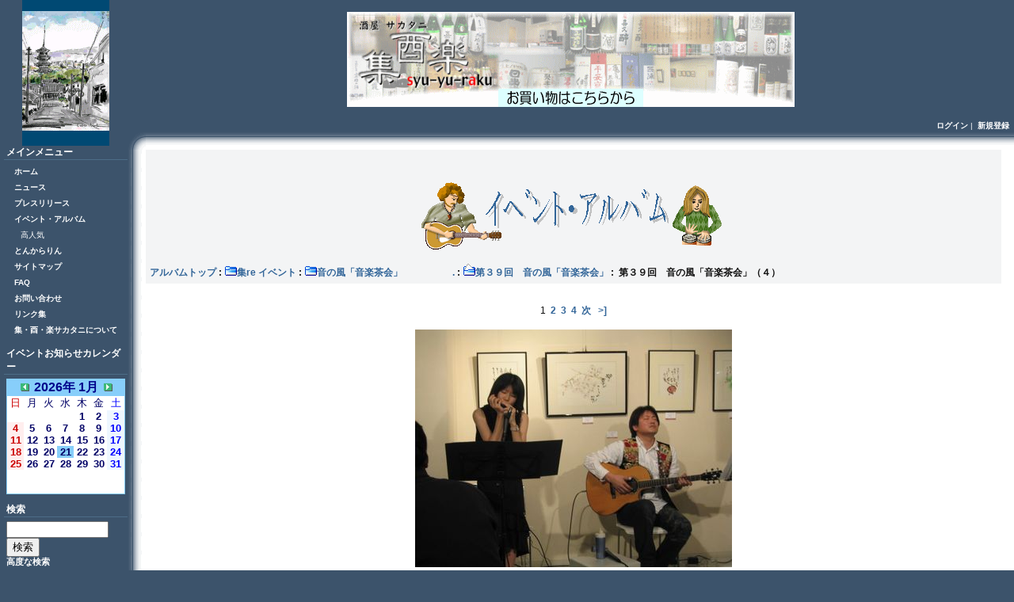

--- FILE ---
content_type: text/html; charset=EUC-JP
request_url: http://sosake.kir.jp/html/modules/myalbum1/photo.php?lid=2144&cid=368
body_size: 23323
content:
<!DOCTYPE html PUBLIC "-//W3C//DTD XHTML 1.0 Transitional//EN" "http://www.w3.org/TR/xhtml1/DTD/xhtml1-transitional.dtd">
<html xmlns="http://www.w3.org/1999/xhtml" xml:lang="ja" lang="ja">

<head>
<meta http-equiv="content-type" content="text/html; charset=EUC-JP" />
<meta http-equiv="content-language" content="ja" />
<meta name="robots" content="index,follow" />
<meta name="keywords" content="サカタニ,集酉楽,Syu-Yu-Raku,京都,東山,酒,食品,イベント,地域コミュニティ" />
<meta name="description" content="サカタニは京都、東山七条、京阪七条駅からすぐ、１階にファミリーマートを、２階に集・酉・楽サカタニをオープン。お気軽にお立ち寄り下さい。" />
<meta name="rating" content="general" />
<meta name="author" content="SAKATANI Inc." />
<meta name="copyright" content="Copyright &#169; 2001-2013" />
<meta name="generator" content="XOOPS" />
<title>集・酉・楽サカタニ - 第３９回　音の風「音楽茶会」（４）</title>
<link href="http://sosake.kir.jp/html/favicon.ico" rel="SHORTCUT ICON" />
<link rel="stylesheet" type="text/css" media="all" href="http://sosake.kir.jp/html/xoops.css" />
<link rel="stylesheet" type="text/css" media="all" href="http://sosake.kir.jp/html/themes/artday-style/styleMAC.css" />
<!-- RMV: added module header -->
 
<script type="text/javascript">
<!--
//--></script><script type="text/javascript" src="http://sosake.kir.jp/html/include/xoops.js"></script><script type="text/javascript"><!--
//-->
</script>
<script type=text/javascript>
<!--
preImg1= new Image();
preImg1.src = "http://sosake.kir.jp/html/themes/artday-style/images/topleft.gif";
preImg2= new Image();
preImg2.src = "http://sosake.kir.jp/html/themes/artday-style/images/topline.gif";
preImg3= new Image();
preImg3.src = "http://sosake.kir.jp/html/themes/artday-style/images/leftline.gif";
preImg4= new Image();
preImg4.src = "http://sosake.kir.jp/html/themes/artday-style/images/bottomleft.gif";
preImg5= new Image();
preImg5.src = "http://sosake.kir.jp/html/themes/artday-style/images/bottomline.gif";
// -->
</script>
</head>

<body> 
<!-- ヘッダの定義 -->
<table width="100%" align="center" border="0" cellpadding="0" cellspacing="0" id="main">
 <tr>
  <td rowspan="2" id="leftcolumn"> 
  <div class="headerlogo">
<a href="http://sosake.kir.jp/html/"><img src="http://sosake.kir.jp/html/themes/artday-style/images/logo.gif" align="center" /></a> 
</div>
      <!-- 左ブロックの定義 -->
       
	  <div class="blockTitle">メインメニュー</div>
      <div class="blockContent"><table cellspacing="0">
  <tr>
    <td id="mainmenu">
      <a class="menuTop" href="http://sosake.kir.jp/html/">
ホーム</a>
      <!-- start module menu loop -->
            <a class="menuMain" href="http://sosake.kir.jp/html/modules/news/">
ニュース</a>
                    <a class="menuMain" href="http://sosake.kir.jp/html/modules/myalbum2/">
プレスリリース</a>
                    <a class="menuMain" href="http://sosake.kir.jp/html/modules/myalbum1/">
イベント・アルバム</a>
                  <a class="menuSub" href="http://sosake.kir.jp/html/modules/myalbum1/topten.php?hit=1">
高人気</a>
                    <a class="menuMain" href="http://sosake.kir.jp/html/modules/myalbum/">
とんからりん</a>
                    <a class="menuMain" href="http://sosake.kir.jp/html/modules/sitemap/">
サイトマップ</a>
                    <a class="menuMain" href="http://sosake.kir.jp/html/modules/xoopsfaq/">
FAQ</a>
                    <a class="menuMain" href="http://sosake.kir.jp/html/modules/contact/">
お問い合わせ</a>
                    <a class="menuMain" href="http://sosake.kir.jp/html/modules/mylinks/">
リンク集</a>
                    <a class="menuMain" href="http://sosake.kir.jp/html/modules/tinyd0/">
集・酉・楽サカタニについて</a>
                    <!-- end module menu loop -->
    </td>
  </tr>
</table></div>
      <img src="http://sosake.kir.jp/html/themes/artday-style/images/spacer.gif" width="150" height="1" alt="" /> 
       
	  <div class="blockTitle">イベントお知らせカレンダー</div>
      <div class="blockContent">
<table border='0' cellspacing='0' cellpadding='0' width='150' style='width:150px;line-height:normal;margin:0px;'>
  <tr>
    <td width='150' class='calframe' style='border:solid 1px lightskyblue; background-color:white'>
      <table border='0' cellspacing='0' cellpadding='0' width='100%' style='border-collapse:collapse;margin:0px;'>

        <!-- header part -->
        <tr>
          <td nowrap='nowrap' colspan='7' align='center' bgcolor='#87CEFA' valign='middle' style='vertical-align:middle;'><a href='http://sosake.kir.jp/html/modules/piCal/index.php?caldate=2025-12-31'><img src='http://sosake.kir.jp/html/modules/piCal/images/default/miniarrowleft.gif' width='18' height='14' border='0' alt='前月' title='前月' /></a><font size='3' color='#00008B'><b><span class='calhead'>2026年 1月</span></b></font><a href='http://sosake.kir.jp/html/modules/piCal/index.php?caldate=2026-2-1'><img src='http://sosake.kir.jp/html/modules/piCal/images/default/miniarrowright.gif' width='18' height='14' border='0' alt='翌月' title='翌月' /></a></td>
        </tr>

        <tr>
          <!-- day name loop -->
          <td align='center'><font size='2' color='#CC0000'><span class='calweekname'>日</span></font></td>
          <td align='center'><font size='2' color='#000066'><span class='calweekname'>月</span></font></td>
          <td align='center'><font size='2' color='#000066'><span class='calweekname'>火</span></font></td>
          <td align='center'><font size='2' color='#000066'><span class='calweekname'>水</span></font></td>
          <td align='center'><font size='2' color='#000066'><span class='calweekname'>木</span></font></td>
          <td align='center'><font size='2' color='#000066'><span class='calweekname'>金</span></font></td>
          <td align='center'><font size='2' color='#0000FF'><span class='calweekname'>土</span></font></td>

        </tr>

        <!-- weekly loop -->
        <tr>
          <!-- daily loop -->
              <td><span class='calbody'><img src='http://sosake.kir.jp/html/modules/piCal/images/default/spacer.gif' alt='' width='20' height='12' /></span></td>
              <td><span class='calbody'><img src='http://sosake.kir.jp/html/modules/piCal/images/default/spacer.gif' alt='' width='20' height='12' /></span></td>
              <td><span class='calbody'><img src='http://sosake.kir.jp/html/modules/piCal/images/default/spacer.gif' alt='' width='20' height='12' /></span></td>
              <td><span class='calbody'><img src='http://sosake.kir.jp/html/modules/piCal/images/default/spacer.gif' alt='' width='20' height='12' /></span></td>
              <td align='center' bgcolor='#FFFFFF'><a href='http://sosake.kir.jp/html/modules/piCal/index.php?caldate=2026-1-1&amp;smode=Monthly' class='calbody'><font size='2' color='#000066'><span class='calbody'>1</span></font></a></td>
              <td align='center' bgcolor='#FFFFFF'><a href='http://sosake.kir.jp/html/modules/piCal/index.php?caldate=2026-1-2&amp;smode=Monthly' class='calbody'><font size='2' color='#000066'><span class='calbody'>2</span></font></a></td>
              <td align='center' bgcolor='#EEF7FF'><a href='http://sosake.kir.jp/html/modules/piCal/index.php?caldate=2026-1-3&amp;smode=Monthly' class='calbody'><font size='2' color='#0000FF'><span class='calbody'>3</span></font></a></td>

        </tr>
        <tr>
          <!-- daily loop -->
              <td align='center' bgcolor='#FFEEEE'><a href='http://sosake.kir.jp/html/modules/piCal/index.php?caldate=2026-1-4&amp;smode=Monthly' class='calbody'><font size='2' color='#CC0000'><span class='calbody'>4</span></font></a></td>
              <td align='center' bgcolor='#FFFFFF'><a href='http://sosake.kir.jp/html/modules/piCal/index.php?caldate=2026-1-5&amp;smode=Monthly' class='calbody'><font size='2' color='#000066'><span class='calbody'>5</span></font></a></td>
              <td align='center' bgcolor='#FFFFFF'><a href='http://sosake.kir.jp/html/modules/piCal/index.php?caldate=2026-1-6&amp;smode=Monthly' class='calbody'><font size='2' color='#000066'><span class='calbody'>6</span></font></a></td>
              <td align='center' bgcolor='#FFFFFF'><a href='http://sosake.kir.jp/html/modules/piCal/index.php?caldate=2026-1-7&amp;smode=Monthly' class='calbody'><font size='2' color='#000066'><span class='calbody'>7</span></font></a></td>
              <td align='center' bgcolor='#FFFFFF'><a href='http://sosake.kir.jp/html/modules/piCal/index.php?caldate=2026-1-8&amp;smode=Monthly' class='calbody'><font size='2' color='#000066'><span class='calbody'>8</span></font></a></td>
              <td align='center' bgcolor='#FFFFFF'><a href='http://sosake.kir.jp/html/modules/piCal/index.php?caldate=2026-1-9&amp;smode=Monthly' class='calbody'><font size='2' color='#000066'><span class='calbody'>9</span></font></a></td>
              <td align='center' bgcolor='#EEF7FF'><a href='http://sosake.kir.jp/html/modules/piCal/index.php?caldate=2026-1-10&amp;smode=Monthly' class='calbody'><font size='2' color='#0000FF'><span class='calbody'>10</span></font></a></td>

        </tr>
        <tr>
          <!-- daily loop -->
              <td align='center' bgcolor='#FFEEEE'><a href='http://sosake.kir.jp/html/modules/piCal/index.php?caldate=2026-1-11&amp;smode=Monthly' class='calbody'><font size='2' color='#CC0000'><span class='calbody'>11</span></font></a></td>
              <td align='center' bgcolor='#FFFFFF'><a href='http://sosake.kir.jp/html/modules/piCal/index.php?caldate=2026-1-12&amp;smode=Monthly' class='calbody'><font size='2' color='#000066'><span class='calbody'>12</span></font></a></td>
              <td align='center' bgcolor='#FFFFFF'><a href='http://sosake.kir.jp/html/modules/piCal/index.php?caldate=2026-1-13&amp;smode=Monthly' class='calbody'><font size='2' color='#000066'><span class='calbody'>13</span></font></a></td>
              <td align='center' bgcolor='#FFFFFF'><a href='http://sosake.kir.jp/html/modules/piCal/index.php?caldate=2026-1-14&amp;smode=Monthly' class='calbody'><font size='2' color='#000066'><span class='calbody'>14</span></font></a></td>
              <td align='center' bgcolor='#FFFFFF'><a href='http://sosake.kir.jp/html/modules/piCal/index.php?caldate=2026-1-15&amp;smode=Monthly' class='calbody'><font size='2' color='#000066'><span class='calbody'>15</span></font></a></td>
              <td align='center' bgcolor='#FFFFFF'><a href='http://sosake.kir.jp/html/modules/piCal/index.php?caldate=2026-1-16&amp;smode=Monthly' class='calbody'><font size='2' color='#000066'><span class='calbody'>16</span></font></a></td>
              <td align='center' bgcolor='#EEF7FF'><a href='http://sosake.kir.jp/html/modules/piCal/index.php?caldate=2026-1-17&amp;smode=Monthly' class='calbody'><font size='2' color='#0000FF'><span class='calbody'>17</span></font></a></td>

        </tr>
        <tr>
          <!-- daily loop -->
              <td align='center' bgcolor='#FFEEEE'><a href='http://sosake.kir.jp/html/modules/piCal/index.php?caldate=2026-1-18&amp;smode=Monthly' class='calbody'><font size='2' color='#CC0000'><span class='calbody'>18</span></font></a></td>
              <td align='center' bgcolor='#FFFFFF'><a href='http://sosake.kir.jp/html/modules/piCal/index.php?caldate=2026-1-19&amp;smode=Monthly' class='calbody'><font size='2' color='#000066'><span class='calbody'>19</span></font></a></td>
              <td align='center' bgcolor='#FFFFFF'><a href='http://sosake.kir.jp/html/modules/piCal/index.php?caldate=2026-1-20&amp;smode=Monthly' class='calbody'><font size='2' color='#000066'><span class='calbody'>20</span></font></a></td>
              <td align='center' bgcolor='#87CEFA'><a href='http://sosake.kir.jp/html/modules/piCal/index.php?caldate=2026-1-21&amp;smode=Monthly' class='calbody'><font size='2' color='#000066'><span class='calbody'>21</span></font></a></td>
              <td align='center' bgcolor='#FFFFFF'><a href='http://sosake.kir.jp/html/modules/piCal/index.php?caldate=2026-1-22&amp;smode=Monthly' class='calbody'><font size='2' color='#000066'><span class='calbody'>22</span></font></a></td>
              <td align='center' bgcolor='#FFFFFF'><a href='http://sosake.kir.jp/html/modules/piCal/index.php?caldate=2026-1-23&amp;smode=Monthly' class='calbody'><font size='2' color='#000066'><span class='calbody'>23</span></font></a></td>
              <td align='center' bgcolor='#EEF7FF'><a href='http://sosake.kir.jp/html/modules/piCal/index.php?caldate=2026-1-24&amp;smode=Monthly' class='calbody'><font size='2' color='#0000FF'><span class='calbody'>24</span></font></a></td>

        </tr>
        <tr>
          <!-- daily loop -->
              <td align='center' bgcolor='#FFEEEE'><a href='http://sosake.kir.jp/html/modules/piCal/index.php?caldate=2026-1-25&amp;smode=Monthly' class='calbody'><font size='2' color='#CC0000'><span class='calbody'>25</span></font></a></td>
              <td align='center' bgcolor='#FFFFFF'><a href='http://sosake.kir.jp/html/modules/piCal/index.php?caldate=2026-1-26&amp;smode=Monthly' class='calbody'><font size='2' color='#000066'><span class='calbody'>26</span></font></a></td>
              <td align='center' bgcolor='#FFFFFF'><a href='http://sosake.kir.jp/html/modules/piCal/index.php?caldate=2026-1-27&amp;smode=Monthly' class='calbody'><font size='2' color='#000066'><span class='calbody'>27</span></font></a></td>
              <td align='center' bgcolor='#FFFFFF'><a href='http://sosake.kir.jp/html/modules/piCal/index.php?caldate=2026-1-28&amp;smode=Monthly' class='calbody'><font size='2' color='#000066'><span class='calbody'>28</span></font></a></td>
              <td align='center' bgcolor='#FFFFFF'><a href='http://sosake.kir.jp/html/modules/piCal/index.php?caldate=2026-1-29&amp;smode=Monthly' class='calbody'><font size='2' color='#000066'><span class='calbody'>29</span></font></a></td>
              <td align='center' bgcolor='#FFFFFF'><a href='http://sosake.kir.jp/html/modules/piCal/index.php?caldate=2026-1-30&amp;smode=Monthly' class='calbody'><font size='2' color='#000066'><span class='calbody'>30</span></font></a></td>
              <td align='center' bgcolor='#EEF7FF'><a href='http://sosake.kir.jp/html/modules/piCal/index.php?caldate=2026-1-31&amp;smode=Monthly' class='calbody'><font size='2' color='#0000FF'><span class='calbody'>31</span></font></a></td>

        </tr>
        <tr>
          <!-- daily loop -->
              <td><span class='calbody'><img src='http://sosake.kir.jp/html/modules/piCal/images/default/spacer.gif' alt='' width='20' height='12' /></span></td>
              <td><span class='calbody'><img src='http://sosake.kir.jp/html/modules/piCal/images/default/spacer.gif' alt='' width='20' height='12' /></span></td>
              <td><span class='calbody'><img src='http://sosake.kir.jp/html/modules/piCal/images/default/spacer.gif' alt='' width='20' height='12' /></span></td>
              <td><span class='calbody'><img src='http://sosake.kir.jp/html/modules/piCal/images/default/spacer.gif' alt='' width='20' height='12' /></span></td>
              <td><span class='calbody'><img src='http://sosake.kir.jp/html/modules/piCal/images/default/spacer.gif' alt='' width='20' height='12' /></span></td>
              <td><span class='calbody'><img src='http://sosake.kir.jp/html/modules/piCal/images/default/spacer.gif' alt='' width='20' height='12' /></span></td>
              <td><span class='calbody'><img src='http://sosake.kir.jp/html/modules/piCal/images/default/spacer.gif' alt='' width='20' height='12' /></span></td>

        </tr>


        <tr>
          <td colspan='7' align='center'><font size='2'><a href='http://sosake.kir.jp/html/modules/piCal/index.php' class='calfoot'>＜今日＞</a></font></td>
        </tr>
      </table>
    </td>
  </tr>
</table>

</div>
      <img src="http://sosake.kir.jp/html/themes/artday-style/images/spacer.gif" width="150" height="1" alt="" /> 
       
	  <div class="blockTitle">検索</div>
      <div class="blockContent"><form style="margin-top: 0px;" action="http://sosake.kir.jp/html/search.php" method="get">
  <input type="text" name="query" size="14" /><input type="hidden" name="action" value="results" /><br /><input type="submit" value="検索" />
</form>
<a href="http://sosake.kir.jp/html/search.php">高度な検索</a></div>
      <img src="http://sosake.kir.jp/html/themes/artday-style/images/spacer.gif" width="150" height="1" alt="" /> 
       
      <!-- 左ブロック終わり -->
	  </td>
   <td>
<table width="100%" align="center" border="0" cellpadding="0" cellspacing="0">
  <tr> 
    <td id="headerbanner"> <div><a href="http://sosake.kir.jp/html/banners.php?op=click&amp;bid=1" target="_blank"><img src="http://sosake.kir.jp/html/images/banners/head.gif" alt="" /></a></div> </td>
  </tr>
   <tr> 
    <td id="headerbar">  <a href="http://sosake.kir.jp/html/user.php">ログイン</a>&nbsp;|&nbsp;
	  <a href="http://sosake.kir.jp/html/register.php">新規登録</a> 
       
	 </td>
  </tr>
</table>
<table width="100%" align="center" border="0" cellpadding="0" cellspacing="0" id="table_edge">
  <tr> 
    <td id="table_topleft"><img src="http://sosake.kir.jp/html/themes/artday-style/images/spacer.gif" width="23" height="23" alt="" /></td>
    <td id="table_topline"><img src="http://sosake.kir.jp/html/themes/artday-style/images/spacer.gif" height="23" alt="" /></td>
  </tr>
</table>
<table width="100%" align="center" border="0" cellpadding="0" cellspacing="0">
<tr>
<td id="table_leftline"><img src="http://sosake.kir.jp/html/themes/artday-style/images/leftline.gif" width="23" alt="" /></td>
    <td id="centercolumn"> 
      <!-- Display center blocks if any -->
       
      <!-- End display center blocks -->
      <div id="content"> <table width="100%" cellspacing="0" class="outer"><tr><td class="even"><br /><p>
  <div align='center'>
    <a href='http://sosake.kir.jp/html/modules/myalbum1/index.php'><img src='http://sosake.kir.jp/html/modules/myalbum1/images/logo.gif' border='0' /></a>
  </div>
</p><table broder='0' cellpadding='0' cellspacing='0' width='100%'><tr><td align='left'><span style="font-weight:bold;"><a href='index.php'>アルバムトップ</a>&nbsp;:&nbsp;<a href='viewcat.php?num=5&amp;cid=3'><img src='http://sosake.kir.jp/html/modules/myalbum1/images/folder16.gif' alt='' />集re イベント</a>&nbsp;:&nbsp;<a href='viewcat.php?num=5&amp;cid=222'><img src='http://sosake.kir.jp/html/modules/myalbum1/images/folder16.gif' alt='' />音の風「音楽茶会」　　　　　 .</a>&nbsp;:&nbsp;<a href='viewcat.php?num=5&amp;cid=368'><img src='http://sosake.kir.jp/html/modules/myalbum1/images/folder_open.gif' alt='' />第３９回　音の風「音楽茶会」</a>&nbsp;:&nbsp;&nbsp;第３９回　音の風「音楽茶会」（４）</span></td><td align='right'></td></tr></table></td></tr></table><br /><p align='center'>1&nbsp;&nbsp;<a href='photo.php?lid=2143'>2</a>&nbsp;&nbsp;<a href='photo.php?lid=2142'>3</a>&nbsp;&nbsp;<a href='photo.php?lid=2141'>4</a>&nbsp;&nbsp;<a href='photo.php?lid=2143'><b>次</b></a>&nbsp;&nbsp;<a href='photo.php?lid=2141'><b> &gt;]</b></a></p><table width="100%" cellspacing="0" cellpadding="10" border="0"><tr><td align="center"><a href="http://sosake.kir.jp/html/uploads/photos1/2144.jpg" target="_blank" onClick="window.open('http://sosake.kir.jp/html/uploads/photos1/2144.jpg','','width=416,height=316');return(false);"><img src="http://sosake.kir.jp/html/uploads/photos1/2144.jpg" border="0" align="center" vspace="3" hspace="7" alt="第３９回　音の風「音楽茶会」（４）" title="第３９回　音の風「音楽茶会」（４）"  /></a><br /><table width="100%" cellspacing="0" cellpadding="10" border="0"><tr><td align="left"><a name='2144'></a><a href='http://sosake.kir.jp/html/modules/myalbum1/photo.php?lid=2144&amp;cid=368'><b>第３９回　音の風「音楽茶会」（４）</b></a><img src='http://sosake.kir.jp/html/modules/myalbum1/images/pop.gif' border='0' alt='高ヒット' title='高ヒット' /><br /><a href='http://sosake.kir.jp/html/userinfo.php?uid=8'><img src='http://sosake.kir.jp/html/modules/myalbum1/images/submitter.gif' width='16' height='16' alt='投稿者' title='投稿者' border='0' /></a>muneo<a href='http://sosake.kir.jp/html/modules/myalbum1/viewcat.php?uid=8'><img src='http://sosake.kir.jp/html/modules/myalbum1/images/myphotos.gif' width='16' height='16' alt='muneo さんの画像をもっと!' title='muneo さんの画像をもっと!' border='0' /></a>&nbsp; &nbsp; <img src='http://sosake.kir.jp/html/modules/myalbum1/images/clock.gif' width='16' height='16' alt='前回更新' title='前回更新' />2008-2-2 18:57<br /><img src='http://sosake.kir.jp/html/modules/myalbum1/images/hits.gif' width='16' height='16' alt='ヒット数' title='ヒット数' />1318 &nbsp; <img src='http://sosake.kir.jp/html/modules/myalbum1/images/comments.gif' width='16' height='16' alt='コメント数' title='コメント数' />0 &nbsp; &nbsp;<br /><table border='0' cellpadding='0' cellspacing='0' width='100%' class='outer'><tr><td class='odd'>開催日：2008-1-27<br />ダイナミックでどこか懐かしく切ない音色に<br />お客様もとても満足されました。</td></tr></table></td></tr></table></td></tr></table><p align='center'>1&nbsp;&nbsp;<a href='photo.php?lid=2143'>2</a>&nbsp;&nbsp;<a href='photo.php?lid=2142'>3</a>&nbsp;&nbsp;<a href='photo.php?lid=2141'>4</a>&nbsp;&nbsp;<a href='photo.php?lid=2143'><b>次</b></a>&nbsp;&nbsp;<a href='photo.php?lid=2141'><b> &gt;]</b></a></p><div style="text-align: center; padding: 3px; margin: 3px;">
<form method="get" action="photo.php">
<table width="95%" class="outer" cellspacing="1">
  <tr>
    <td class="even" align="center"><select name="com_mode"><option value="flat">フラット表示</option><option value="thread">スレッド表示</option><option value="nest" selected="selected">ネスト表示</option></select> <select name="com_order"><option value="0" selected="selected">古いものから</option><option value="1">新しいものから</option></select><input type="hidden" name="lid" value="2144" /> <input type="submit" value="更新" class="formButton" />
    </td>
  </tr>
</table>
</form>投稿された内容の著作権はコメントの投稿者に帰属します。</div><div style="margin: 3px; padding: 3px;"><!-- start comments loop --><!-- end comments loop --></div><table width="100%" cellspacing="0" cellpadding="0" border="0"><tr><td align="center"><br /><br /><div align='center'>
    
</div></td></tr></table> </div>
      <br /> <br />
	  </td>
     
	  </td>
    <table width="100%" align="center" border="0" cellspacing="0" cellpadding="0" id="table_edge">
      <tr> 
        <td id="table_bottomleft"><img src="http://sosake.kir.jp/html/themes/artday-style/images/spacer.gif" width="23" height="23" alt="" /></td>
        <td id="table_bottomline"><img src="http://sosake.kir.jp/html/themes/artday-style/images/spacer.gif" height="23" alt="" /></td>
		</tr>
		</table>
		<!-- フッタの定義 -->
    <table width="100%" align="center" border="0" cellpadding="0" cellspacing="0" id="foot">
      <tr> 
        <td><div class="footer">
          Copyright &#169; 2001-2013  <a href="http://sosake.kir.jp/" target="_blank">SAKATANI </a> | Produce'd by <a href="http://www.passionaria.com/" target="_blank"> Passionaria </a> &nbsp;|&nbsp; Design by 
		  <a href="http://art-nomad.net" target="_blank">artNOMAD</a> 
        <br /><br />
      </div>
	 </td>
  </tr>
</table>
	</td>
  </tr>
</table>
	</td>
  </tr>
</table>
</body>
</html>

--- FILE ---
content_type: text/css
request_url: http://sosake.kir.jp/html/themes/artday-style/style.css
body_size: 8789
content:
/* artday Style Sheet   */
/* auther -  artNOMAD <info@art-nomad.net>  */
/* web - http://art-nomad.net/   */
/* this theme is licensed under a Creative Commons License 2.0 2004, artNOMAD   */
/* CCL - http://creativecommons.org/licenses/by/2.0/  */

/* 全般設定 */
body { color: #000000; font-family: "ヒラギノ角ゴ Pro W3", "ＭＳ Ｐゴシック", "Osaka",verdana, arial, sans-serif; background-color: #3C536B; margin: 0px;}
table { width: 100%; font-size: 12px;}
table td { padding: 0px; border-width: 0px; vertical-align: top; font-family: "ヒラギノ角ゴ Pro W3", "ＭＳ Ｐゴシック", "Osaka",verdana, arial, sans-serif;}
table#main { background-color: transparent; width: 100%;}
table#foot { background-color: transparent; width: 100%;}
table#table_edge { background-color: transparent; width: 100%;}

/* 全般的なリンクの設定 */
a { color: #336699; text-decoration: none; font-weight: bold; background-color: transparent;}
a:hover { color: #FF6600; text-decoration: underline;}

h1 {}
h2 {}
h3 {}
h4 {}
h5 {}
ul { margin: 2px; padding: 2px; text-align: left;}
li { margin-left: 2px; list-style: disc inside; color: #4D7398;}

input.formButton {}

/* 最新ニュースの枠 */
.item { border: 1px solid #F3F4F5;}
/* 最新ニュースのタイトルバー */
.itemHead { padding: 3px; background-color: transparent; color: #111111;}
/* 最新ニュースの投稿情報欄 */
.itemInfo { text-align: right; padding: 3px; background-color: #F3F4F5;}
/* 最新ニュースのタイトルの設定 */
.itemTitle a { font-size: 120%; font-weight: bold; background-color: transparent;}
/* 最新ニュースの投稿者 */
.itemPoster { font-size: 90%;}
/* 最新ニュースの投稿日 */
.itemPostDate { font-size: 90%;}
/* 最新ニュースのステータス */
.itemStats { font-size: 90%;}
/* 最新ニュースのコンテンツ部分 */
.itemBody { padding-left: 15px;}
.itemText { margin-top: 5px; margin-bottom: 5px; line-height: 130%;}
/* 最新ニュースの1文字目 Mac IE 対応*/
/*
\*/
.itemText:first-letter { font-size: 150%; font-weight: bold;}
/*
*/
/* 最新ニュースのフッター */
.itemFoot { text-align: right; padding: 3px; background-color: #F3F4F5;}
.itemAdminLink { font-size: 90%;}
.itemPermaLink { font-size: 90%;}

/* ヘッダーロゴ */
.headerlogo { width: 100%; background-color: #3C536B; vertical-align: middle; text-align:center;}

/* ヘッダーバナー */
td#headerbanner {font-size:10px; background-color: transparent; color: #333333; padding: 15px 0px 5px 0px; text-align: center;}

/* ヘッダーバー */
td#headerbar { width: 100%; font-size:10px; background-color: #3C536B; color: #FFFFFF; padding-top: 12px; padding-bottom: 0px; padding-right: 6px; text-align:right;}
td#headerbar a { color: #FFFFFF;}
td#headerbar a:hover { color: #FFFFFF;  background-color:#839DBE;}

/* メインテーブル角 */
td#table_topleft { background: url(images/topleft.gif); background-repeat: no-repeat; background-position: left; height:23px; width:23px;}
td#table_topline { background: url(images/topline.gif); background-repeat: repeat; height:23px; background-position: center; }
td#table_bottomleft { background: url(images/bottomleft.gif); background-repeat: no-repeat; background-position: left; height:23px; width:23px;}
td#table_bottomline { background: url(images/bottomline.gif); background-repeat: repeat; height:23px;}
td#table_leftline { background: url(images/leftline.gif); background-repeat: repeat; width:23px;}

/* メインメニュー */
td#mainmenu a { color: #FFFFFF; font-size: 10px; padding-left: 10px; font-weight: bold;}
td#mainmenu a:hover { color: #FF0000;}
td#mainmenu a.menuTop { padding-left: 10px;}
td#mainmenu a.menuMain { padding-left: 10px;}
td#mainmenu a.menuSub { padding-left: 18px; color: #FFFFFF; font-weight: normal;}

/* ユーザーメニュー */
td#usermenu a { color: #FFFFFF; font-weight: normal; font-size: 10px; padding-left: 10px;}
td#usermenu a:hover { color: #FF0000;}
td#usermenu a.highlight { background-color: #fcc;}

/* 左コラム */
td#leftcolumn { width: 150px; font-size: 11px; background-color: #3C536B; border-left: 5px solid #3C536B;}
td#leftcolumn a { color: #FFFFFF;}
td#leftcolumn th { vertical-align: bottom; background-color: #3C536B; color: #666666;}
td#leftcolumn div.blockTitle { padding: 0px 3px 0px 3px; color: #FFFFFF; font-weight: bold; font-size: 12px; background-color: #3C536B; border-bottom: 1px solid #4D6D87;}
td#leftcolumn div.blockContent { padding: 5px 3px 0px 3px; color: #FFFFFF; line-height: 110%; padding-bottom:10px;}

/* 中央コラム */
div#content {text-align: left; padding-top: 0px; padding-bottom: 8px; padding-right: 8px; background-color: #FFFFFF;}

td#centercolumn { font-size: 12px; color: #111111; padding-left: 0px; padding-right: 8px;  padding-top:0px; width: 100%; background-color: #FFFFFF;}
td#centercolumn th { padding: 3px; color: #336699; background-color: #DFE2E6;}
td#centerCcolumn div.blockTitle { font-size: 14px; padding: 0px 3px 0px 3px; color: #3C536B; font-weight: bold; border-bottom: 1px solid #BACDDD;}
td#centerCcolumn div.blockContent { padding: 8px 3px 0px 3px;  margin-right: 0px; margin-left: 0px; margin-bottom: 8px; line-height: 120%; background-color: #FFFFFF}

/* 中央左コラム */
td#centerLcolumn { width: 50%; padding-right: 5px;}
td#centerLcolumn div.blockTitle  { font-size: 14px; padding: 0px 8px 0px 3px; color: #3C536B; font-weight: bold; border-bottom: 1px solid #BACDDD;}
td#centerLcolumn div.blockContent { padding: 8px 3px 0px 3px;  line-height: 120%;}

/* 中央右コラム */
td#centerRcolumn { width: 50%; padding-left: 5px;}
td#centerRcolumn div.blockTitle  { font-size: 14px; padding: 0px 3px 0px 8px; color: #3C536B; font-weight: bold; border-bottom: 1px solid #BACDDD;}
td#centerRcolumn div.blockContent { padding: 8px 3px 0px 3px;  margin-right: 0px; margin-left: 0px; margin-bottom: 2px; line-height: 120%;}

/* 右コラム */
td#rightcolumn { width: 180px; font-size: 11px; background-color: #FFFFFF; padding: 0px 10px 0px 8px; border-left: 1px solid #BACDDD;}
td#rightcolumn th { color: #FFFFFF; vertical-align: bottom; background-color: transparent;}
td#rightcolumn div.blockTitle { color: #4B2525; font-weight: bold; font-size: 12px; padding: 0px 5px 0px;}
td#rightcolumn div.blockContent { font-size:11px; padding: 0px 5px 0px; line-height: 110%;}
td#rightcolumn div.space { height:10px;}

/* フォーラムなどの外枠*/
.outer { background-color: transparent;}
/* フォーラムなどの投稿情報欄 */
.head { font-weight: bold; background-position: left; color: #373737; height: 24px; line-height: 22px; text-align: center; background-color: #DFE2E6;}
/* フォーラムなどの交互に色が変わる部分 */
.even { background-color: #F3F4F5; padding: 5px;}
.odd { background-color: #FAFAFA; padding: 5px;}
/* フォーラムなどのフッター */
.foot { padding: 5px; font-weight: bold;}

tr.even td { background-color: transparent; padding: 5px;}
tr.odd td { background-color: transparent; padding: 5px;}

/* フッター */
.footer { color: #D9E2EF; font-size: 10px; text-align: center;}
.footer a { color: #D9E2EF;}

/* Xoopsメッセージ */
div.errorMsg { background-color: #FFCCCC; text-align: center; border-top: 1px solid #DDDDFF; border-left: 1px solid #DDDDFF; border-right: 1px solid #AAAAAA; border-bottom: 1px solid #AAAAAA; font-weight: bold; padding: 10px;}
div.confirmMsg { background-color: #DDFFDF; color: #136C99; text-align: center; border-top: 1px solid #DDDDFF; border-left: 1px solid #DDDDFF; border-right: 1px solid #AAAAAA; border-bottom: 1px solid #AAAAAA; font-weight: bold; padding: 10px;}
div.resultMsg { background-color : #CCCCCC; color: #333333; text-align: center; border-top: 1px solid silver; border-left: 1px solid silver; font-weight: bold; border-right: 1px solid #666666; border-bottom: 1px solid #666666; padding: 10px;}

/* Xoopsコード */
div.xoopsCode { background: #FFFFFF; border: 1px inset #000080; font-family: Osaka, "Courier New",Courier,monospace; padding: 0px 6px 6px 6px;}

/* 引用 */
div.xoopsQuote { background: #FFFFFF; border: 1px inset #000080; font-family: "Courier New",Courier,monospace; padding: 0px 6px 6px 6px;}

/* コメント */
.comTitle { font-weight: bold; margin-bottom: 2px;}
.comText { padding: 2px;}
.comUserStat { font-size: 10px; color: #2F5376; font-weight:bold; border: 1px solid silver; background-color: #FFFFFF; margin: 2px; padding: 2px;}
.comUserStatCaption { font-weight: normal;}
.comUserStatus { margin-left: 2px; margin-top: 10px; color: #2F5376; font-weight:bold; font-size: 10px;}
.comUserRank { margin: 2px;}
.comUserRankText { font-size: 10px;font-weight:bold;}
.comUserRankImg { border: 0px;}
.comUserName {}
.comUserImg { margin: 2px;}
.comDate { font-weight: normal; font-style: italic; font-size: smaller;}
.comDateCaption { font-weight: bold; font-style: normal;}
